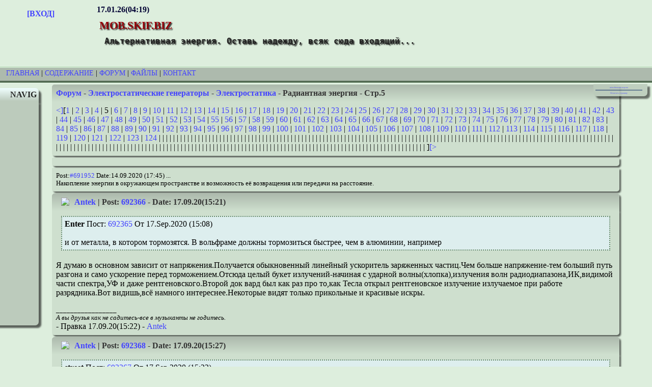

--- FILE ---
content_type: text/html; charset=utf-8
request_url: https://mob.skif.biz/index.php?name=Forums&file=viewtopic&p=692366
body_size: 10754
content:
<!DOCTYPE html PUBLIC "-//W3C//DTD XHTML 1.0 Transitional//EN" "http://www.w3.org/TR/xhtml1/DTD/xhtml1-transitional.dtd">
<html xmlns="http://www.w3.org/1999/xhtml" xml:lang="ru" lang="ru">
<head> 
<title>mob.skif.biz -  Форум-Электростатические генераторы-Электростатика-Радиантная энергия-Стр:5 </title> 

<meta name="keywords" content="Альтернативные источники энергии, генераторы, топливо, ветрогенераторы, Тесла,  трансформатор" />
<meta http-equiv="content-type" content="text/html; charset=utf-8" />
<meta name="google-site-verification" content="gceTkx5jmh7j0udhomMZvQy9wXOEKFJZgrdmN18tOZE" />
<meta name="yandex-verification" content="e4d35ac0f8444c9f" />
<meta name="description" content=" " />
<meta name="viewport" content="width=1024" />
	
<link rel="shortcut icon" href="/images/favicon/favicon.ico" type="image/x-icon" />
<link rel="apple-touch-icon" sizes="180x180" href="/images/favicon/apple-touch-icon.png" />
<link rel="icon" type="image/png" sizes="32x32" href="/images/favicon/favicon-32x32.png" />
<link rel="icon" type="image/png" sizes="16x16" href="/images/favicon/favicon-16x16.png" />
<link rel="manifest" href="/images/favicon/site.webmanifest" />
<link rel="mask-icon" href="/images/favicon/safari-pinned-tab.svg" color="#5bbad5" />
<meta name="msapplication-TileColor" content="#ddeedd" />
<meta name="theme-color" content="#ffffff" />
<link rel="alternate" href="/rssforum.php" title="rss" type="application/rss+xml" />
<link rel="stylesheet" media="print" href="/print.css" type="text/css" />

<!-- Yandex.RTB -->
<script>window.yaContextCb=window.yaContextCb||[]</script>
<script src="https://yandex.ru/ads/system/context.js" async></script>

<link rel="stylesheet" href="/themes/Wap/style.css" type="text/css" />

</head>

<body>

<!--header_start-->
	<div class="fon">
	<div class="avatar"><strong><br />
	<a href="index.php?name=Account">[ВХОД]</a></strong>
	<br /></div>
	<div class="logo">
	<strong>17.01.26(04:19)</strong><br />
	<h1 class="sitename">mob.skif.biz</h1>
	<h2 class="slogan">Альтернативная энергия. Оставь надежду, всяк сюда входящий...</h2></div>
</div><div class="polosa"><a href="/">Главная</a> | <a href="index.php?name=Pages">Содержание</a> | <a href="index.php?name=Forums">Форум</a> | <a href="index.php?name=Files">Файлы</a> | <a href="index.php?name=Contact">Контакт</a></div>
<!--header_end-->
<div class="lkolonka"><div class="lbt">NAVIG</div>
<div class="lbc"><a href="index.php?name=Forums&amp;cat=2">Резонансные генераторы</a><br />
    	<a href="index.php?name=Forums&amp;cat=3">Магнитные генераторы</a><br />
    	<a href="index.php?name=Forums&amp;cat=4">Механические центробежные (вихревые) генераторы</a><br />
    	<a href="index.php?name=Forums&amp;cat=5">Электростатические генераторы</a><br />
    	<a href="index.php?name=Forums&amp;cat=6">Водородные генераторы</a><br />
    	<a href="index.php?name=Forums&amp;cat=7">Ветро- и гидро- и солнечные генераторы</a><br />
    	<a href="index.php?name=Forums&amp;cat=8">Прочие идеи (разные)</a><br />
    	<a href="index.php?name=Forums&amp;cat=9">О форуме</a><br />
    	<a href="index.php?name=Forums&amp;cat=10">Транспорт</a><br />
    	<a href="index.php?name=Forums&amp;cat=11">Оружие</a><br />
    	<a href="index.php?name=Forums&amp;cat=12">Научные идеи, теории, предположения...</a><br />
    	<a href="index.php?name=Forums&amp;cat=13">Экономия топлива</a><br />
    	<a href="index.php?name=Forums&amp;cat=14">Коммерческие вопросы</a><br />
    	<a href="index.php?name=Forums&amp;cat=15">Струйные технологии</a><br />
    	<a href="index.php?name=Forums&amp;cat=16">Торсионные генераторы</a><br />
    	<a href="index.php?name=Forums&amp;cat=17">Новые технологии</a><br />
    	<a href="index.php?name=Forums&amp;cat=18">Барахолка</a><br />
    	<a href="index.php?name=Forums&amp;cat=19">Патентный отдел</a><br />
    	<a href="index.php?name=Forums&amp;cat=20">Конструкторское бюро</a><br />
    	<a href="index.php?name=Forums&amp;cat=21">Нейтронная физика</a><br />
    	<a href="index.php?name=Forums&amp;cat=22">Торнадо и смерчи</a><br />
    	<a href="index.php?name=Forums&amp;cat=23">Гравитация и антигравитация</a><br />
    	<a href="index.php?name=Forums&amp;cat=26">Сделай сам. Советы.</a><br />
    	<a href="index.php?name=Forums&amp;cat=27">Медицина и здравоохранение</a><br />
    	</div></div>
<div class="rkolonka">
<div class="rbc">
<center><a href="//www.skif.biz/index.php?name=Forums&amp;file=viewtopic&amp;p=692366">немобильная версия</a>
<hr />
<a href="javaScript:window.print();">Печатать страницу</a>
</center>
</div> </div>
<div class="cbt">
	<a href="index.php?name=Forums">Форум</a> - <a href="index.php?name=Forums&amp;cat=5">Электростатические генераторы</a> - <a href="index.php?name=Forums&amp;file=viewforum&amp;f=30">Электростатика</a> - Радиантная энергия - Стр.5</div><script language="JavaScript">
function InstaSmilie() {
	return;
}
function AddSmile(SmileCode) {
	var SmileCode;
	var newPost;
	var oldPost = document.comment.comment.value;
	newPost = oldPost+SmileCode;
	document.comment.comment.value=newPost;
	document.comment.comment.focus();
	return;
}

function changePhoto(img) {
document.images['foto'].src=img;
}

</script><div class="cbc"><a href="index.php?name=Forums&amp;file=viewtopic&amp;t=4932&amp;pagenum=4">&lt;]</a>[<a href="index.php?name=Forums&amp;file=viewtopic&amp;t=4932&amp;pagenum=1">1</a> | <a href="index.php?name=Forums&amp;file=viewtopic&amp;t=4932&amp;pagenum=2">2</a> | <a href="index.php?name=Forums&amp;file=viewtopic&amp;t=4932&amp;pagenum=3">3</a> | <a href="index.php?name=Forums&amp;file=viewtopic&amp;t=4932&amp;pagenum=4">4</a> | 5 | <a href="index.php?name=Forums&amp;file=viewtopic&amp;t=4932&amp;pagenum=6">6</a> | <a href="index.php?name=Forums&amp;file=viewtopic&amp;t=4932&amp;pagenum=7">7</a> | <a href="index.php?name=Forums&amp;file=viewtopic&amp;t=4932&amp;pagenum=8">8</a> | <a href="index.php?name=Forums&amp;file=viewtopic&amp;t=4932&amp;pagenum=9">9</a> | <a href="index.php?name=Forums&amp;file=viewtopic&amp;t=4932&amp;pagenum=10">10</a> | <a href="index.php?name=Forums&amp;file=viewtopic&amp;t=4932&amp;pagenum=11">11</a> | <a href="index.php?name=Forums&amp;file=viewtopic&amp;t=4932&amp;pagenum=12">12</a> | <a href="index.php?name=Forums&amp;file=viewtopic&amp;t=4932&amp;pagenum=13">13</a> | <a href="index.php?name=Forums&amp;file=viewtopic&amp;t=4932&amp;pagenum=14">14</a> | <a href="index.php?name=Forums&amp;file=viewtopic&amp;t=4932&amp;pagenum=15">15</a> | <a href="index.php?name=Forums&amp;file=viewtopic&amp;t=4932&amp;pagenum=16">16</a> | <a href="index.php?name=Forums&amp;file=viewtopic&amp;t=4932&amp;pagenum=17">17</a> | <a href="index.php?name=Forums&amp;file=viewtopic&amp;t=4932&amp;pagenum=18">18</a> | <a href="index.php?name=Forums&amp;file=viewtopic&amp;t=4932&amp;pagenum=19">19</a> | <a href="index.php?name=Forums&amp;file=viewtopic&amp;t=4932&amp;pagenum=20">20</a> | <a href="index.php?name=Forums&amp;file=viewtopic&amp;t=4932&amp;pagenum=21">21</a> | <a href="index.php?name=Forums&amp;file=viewtopic&amp;t=4932&amp;pagenum=22">22</a> | <a href="index.php?name=Forums&amp;file=viewtopic&amp;t=4932&amp;pagenum=23">23</a> | <a href="index.php?name=Forums&amp;file=viewtopic&amp;t=4932&amp;pagenum=24">24</a> | <a href="index.php?name=Forums&amp;file=viewtopic&amp;t=4932&amp;pagenum=25">25</a> | <a href="index.php?name=Forums&amp;file=viewtopic&amp;t=4932&amp;pagenum=26">26</a> | <a href="index.php?name=Forums&amp;file=viewtopic&amp;t=4932&amp;pagenum=27">27</a> | <a href="index.php?name=Forums&amp;file=viewtopic&amp;t=4932&amp;pagenum=28">28</a> | <a href="index.php?name=Forums&amp;file=viewtopic&amp;t=4932&amp;pagenum=29">29</a> | <a href="index.php?name=Forums&amp;file=viewtopic&amp;t=4932&amp;pagenum=30">30</a> | <a href="index.php?name=Forums&amp;file=viewtopic&amp;t=4932&amp;pagenum=31">31</a> | <a href="index.php?name=Forums&amp;file=viewtopic&amp;t=4932&amp;pagenum=32">32</a> | <a href="index.php?name=Forums&amp;file=viewtopic&amp;t=4932&amp;pagenum=33">33</a> | <a href="index.php?name=Forums&amp;file=viewtopic&amp;t=4932&amp;pagenum=34">34</a> | <a href="index.php?name=Forums&amp;file=viewtopic&amp;t=4932&amp;pagenum=35">35</a> | <a href="index.php?name=Forums&amp;file=viewtopic&amp;t=4932&amp;pagenum=36">36</a> | <a href="index.php?name=Forums&amp;file=viewtopic&amp;t=4932&amp;pagenum=37">37</a> | <a href="index.php?name=Forums&amp;file=viewtopic&amp;t=4932&amp;pagenum=38">38</a> | <a href="index.php?name=Forums&amp;file=viewtopic&amp;t=4932&amp;pagenum=39">39</a> | <a href="index.php?name=Forums&amp;file=viewtopic&amp;t=4932&amp;pagenum=40">40</a> | <a href="index.php?name=Forums&amp;file=viewtopic&amp;t=4932&amp;pagenum=41">41</a> | <a href="index.php?name=Forums&amp;file=viewtopic&amp;t=4932&amp;pagenum=42">42</a> | <a href="index.php?name=Forums&amp;file=viewtopic&amp;t=4932&amp;pagenum=43">43</a> | <a href="index.php?name=Forums&amp;file=viewtopic&amp;t=4932&amp;pagenum=44">44</a> | <a href="index.php?name=Forums&amp;file=viewtopic&amp;t=4932&amp;pagenum=45">45</a> | <a href="index.php?name=Forums&amp;file=viewtopic&amp;t=4932&amp;pagenum=46">46</a> | <a href="index.php?name=Forums&amp;file=viewtopic&amp;t=4932&amp;pagenum=47">47</a> | <a href="index.php?name=Forums&amp;file=viewtopic&amp;t=4932&amp;pagenum=48">48</a> | <a href="index.php?name=Forums&amp;file=viewtopic&amp;t=4932&amp;pagenum=49">49</a> | <a href="index.php?name=Forums&amp;file=viewtopic&amp;t=4932&amp;pagenum=50">50</a> | <a href="index.php?name=Forums&amp;file=viewtopic&amp;t=4932&amp;pagenum=51">51</a> | <a href="index.php?name=Forums&amp;file=viewtopic&amp;t=4932&amp;pagenum=52">52</a> | <a href="index.php?name=Forums&amp;file=viewtopic&amp;t=4932&amp;pagenum=53">53</a> | <a href="index.php?name=Forums&amp;file=viewtopic&amp;t=4932&amp;pagenum=54">54</a> | <a href="index.php?name=Forums&amp;file=viewtopic&amp;t=4932&amp;pagenum=55">55</a> | <a href="index.php?name=Forums&amp;file=viewtopic&amp;t=4932&amp;pagenum=56">56</a> | <a href="index.php?name=Forums&amp;file=viewtopic&amp;t=4932&amp;pagenum=57">57</a> | <a href="index.php?name=Forums&amp;file=viewtopic&amp;t=4932&amp;pagenum=58">58</a> | <a href="index.php?name=Forums&amp;file=viewtopic&amp;t=4932&amp;pagenum=59">59</a> | <a href="index.php?name=Forums&amp;file=viewtopic&amp;t=4932&amp;pagenum=60">60</a> | <a href="index.php?name=Forums&amp;file=viewtopic&amp;t=4932&amp;pagenum=61">61</a> | <a href="index.php?name=Forums&amp;file=viewtopic&amp;t=4932&amp;pagenum=62">62</a> | <a href="index.php?name=Forums&amp;file=viewtopic&amp;t=4932&amp;pagenum=63">63</a> | <a href="index.php?name=Forums&amp;file=viewtopic&amp;t=4932&amp;pagenum=64">64</a> | <a href="index.php?name=Forums&amp;file=viewtopic&amp;t=4932&amp;pagenum=65">65</a> | <a href="index.php?name=Forums&amp;file=viewtopic&amp;t=4932&amp;pagenum=66">66</a> | <a href="index.php?name=Forums&amp;file=viewtopic&amp;t=4932&amp;pagenum=67">67</a> | <a href="index.php?name=Forums&amp;file=viewtopic&amp;t=4932&amp;pagenum=68">68</a> | <a href="index.php?name=Forums&amp;file=viewtopic&amp;t=4932&amp;pagenum=69">69</a> | <a href="index.php?name=Forums&amp;file=viewtopic&amp;t=4932&amp;pagenum=70">70</a> | <a href="index.php?name=Forums&amp;file=viewtopic&amp;t=4932&amp;pagenum=71">71</a> | <a href="index.php?name=Forums&amp;file=viewtopic&amp;t=4932&amp;pagenum=72">72</a> | <a href="index.php?name=Forums&amp;file=viewtopic&amp;t=4932&amp;pagenum=73">73</a> | <a href="index.php?name=Forums&amp;file=viewtopic&amp;t=4932&amp;pagenum=74">74</a> | <a href="index.php?name=Forums&amp;file=viewtopic&amp;t=4932&amp;pagenum=75">75</a> | <a href="index.php?name=Forums&amp;file=viewtopic&amp;t=4932&amp;pagenum=76">76</a> | <a href="index.php?name=Forums&amp;file=viewtopic&amp;t=4932&amp;pagenum=77">77</a> | <a href="index.php?name=Forums&amp;file=viewtopic&amp;t=4932&amp;pagenum=78">78</a> | <a href="index.php?name=Forums&amp;file=viewtopic&amp;t=4932&amp;pagenum=79">79</a> | <a href="index.php?name=Forums&amp;file=viewtopic&amp;t=4932&amp;pagenum=80">80</a> | <a href="index.php?name=Forums&amp;file=viewtopic&amp;t=4932&amp;pagenum=81">81</a> | <a href="index.php?name=Forums&amp;file=viewtopic&amp;t=4932&amp;pagenum=82">82</a> | <a href="index.php?name=Forums&amp;file=viewtopic&amp;t=4932&amp;pagenum=83">83</a> | <a href="index.php?name=Forums&amp;file=viewtopic&amp;t=4932&amp;pagenum=84">84</a> | <a href="index.php?name=Forums&amp;file=viewtopic&amp;t=4932&amp;pagenum=85">85</a> | <a href="index.php?name=Forums&amp;file=viewtopic&amp;t=4932&amp;pagenum=86">86</a> | <a href="index.php?name=Forums&amp;file=viewtopic&amp;t=4932&amp;pagenum=87">87</a> | <a href="index.php?name=Forums&amp;file=viewtopic&amp;t=4932&amp;pagenum=88">88</a> | <a href="index.php?name=Forums&amp;file=viewtopic&amp;t=4932&amp;pagenum=89">89</a> | <a href="index.php?name=Forums&amp;file=viewtopic&amp;t=4932&amp;pagenum=90">90</a> | <a href="index.php?name=Forums&amp;file=viewtopic&amp;t=4932&amp;pagenum=91">91</a> | <a href="index.php?name=Forums&amp;file=viewtopic&amp;t=4932&amp;pagenum=92">92</a> | <a href="index.php?name=Forums&amp;file=viewtopic&amp;t=4932&amp;pagenum=93">93</a> | <a href="index.php?name=Forums&amp;file=viewtopic&amp;t=4932&amp;pagenum=94">94</a> | <a href="index.php?name=Forums&amp;file=viewtopic&amp;t=4932&amp;pagenum=95">95</a> | <a href="index.php?name=Forums&amp;file=viewtopic&amp;t=4932&amp;pagenum=96">96</a> | <a href="index.php?name=Forums&amp;file=viewtopic&amp;t=4932&amp;pagenum=97">97</a> | <a href="index.php?name=Forums&amp;file=viewtopic&amp;t=4932&amp;pagenum=98">98</a> | <a href="index.php?name=Forums&amp;file=viewtopic&amp;t=4932&amp;pagenum=99">99</a> | <a href="index.php?name=Forums&amp;file=viewtopic&amp;t=4932&amp;pagenum=100">100</a> | <a href="index.php?name=Forums&amp;file=viewtopic&amp;t=4932&amp;pagenum=101">101</a> | <a href="index.php?name=Forums&amp;file=viewtopic&amp;t=4932&amp;pagenum=102">102</a> | <a href="index.php?name=Forums&amp;file=viewtopic&amp;t=4932&amp;pagenum=103">103</a> | <a href="index.php?name=Forums&amp;file=viewtopic&amp;t=4932&amp;pagenum=104">104</a> | <a href="index.php?name=Forums&amp;file=viewtopic&amp;t=4932&amp;pagenum=105">105</a> | <a href="index.php?name=Forums&amp;file=viewtopic&amp;t=4932&amp;pagenum=106">106</a> | <a href="index.php?name=Forums&amp;file=viewtopic&amp;t=4932&amp;pagenum=107">107</a> | <a href="index.php?name=Forums&amp;file=viewtopic&amp;t=4932&amp;pagenum=108">108</a> | <a href="index.php?name=Forums&amp;file=viewtopic&amp;t=4932&amp;pagenum=109">109</a> | <a href="index.php?name=Forums&amp;file=viewtopic&amp;t=4932&amp;pagenum=110">110</a> | <a href="index.php?name=Forums&amp;file=viewtopic&amp;t=4932&amp;pagenum=111">111</a> | <a href="index.php?name=Forums&amp;file=viewtopic&amp;t=4932&amp;pagenum=112">112</a> | <a href="index.php?name=Forums&amp;file=viewtopic&amp;t=4932&amp;pagenum=113">113</a> | <a href="index.php?name=Forums&amp;file=viewtopic&amp;t=4932&amp;pagenum=114">114</a> | <a href="index.php?name=Forums&amp;file=viewtopic&amp;t=4932&amp;pagenum=115">115</a> | <a href="index.php?name=Forums&amp;file=viewtopic&amp;t=4932&amp;pagenum=116">116</a> | <a href="index.php?name=Forums&amp;file=viewtopic&amp;t=4932&amp;pagenum=117">117</a> | <a href="index.php?name=Forums&amp;file=viewtopic&amp;t=4932&amp;pagenum=118">118</a> | <a href="index.php?name=Forums&amp;file=viewtopic&amp;t=4932&amp;pagenum=119">119</a> | <a href="index.php?name=Forums&amp;file=viewtopic&amp;t=4932&amp;pagenum=120">120</a> | <a href="index.php?name=Forums&amp;file=viewtopic&amp;t=4932&amp;pagenum=121">121</a> | <a href="index.php?name=Forums&amp;file=viewtopic&amp;t=4932&amp;pagenum=122">122</a> | <a href="index.php?name=Forums&amp;file=viewtopic&amp;t=4932&amp;pagenum=123">123</a> | <a href="index.php?name=Forums&amp;file=viewtopic&amp;t=4932&amp;pagenum=124">124</a> |  |  |  |  |  |  |  |  |  |  |  |  |  |  |  |  |  |  |  |  |  |  |  |  |  |  |  |  |  |  |  |  |  |  |  |  |  |  |  |  |  |  |  |  |  |  |  |  |  |  |  |  |  |  |  |  |  |  |  |  |  |  |  |  |  |  |  |  |  |  |  |  |  |  |  |  |  |  |  |  |  |  |  |  |  |  |  |  |  |  |  |  |  |  |  |  |  |  |  |  |  |  |  |  |  |  |  |  |  |  |  |  |  |  |  |  |  |  |  |  |  |  |  |  |  |  |  |  |  |  |  |  |  |  |  |  |  |  |  |  |  |  |  |  |  |  |  |  |  |  |  |  |  |  |  |  |  |  |  |  |  |  |  |  |  |  |  |  |  |  |  |  |  |  |  |  |  |  |  |  |  |  |  |  |  |  |  |  |  |  |  |  |  |  |  |  |  |  |  |  |  |  |  |  |  |  |  |  |  |  |  |  |  |  |  |  |  |  |  |  |  |  |  |  |  |  |  |  |  |  |  |  ]<a href="index.php?name=Forums&amp;file=viewtopic&amp;t=4932&amp;pagenum=6">[&gt;</a></div><div class="cbc"></div><div class="cbc"><div class="small">Post:<a href="index.php?name=Forums&amp;file=viewtopic&amp;p=691952">#691952</a> Date:14.09.2020 (17:45) ... <br /> Накопление энергии в окружающем пространстве и возможность её возвращения или передачи на расстояние. </div>	
	</div>
	<a name="692366"></a> 
	<div class="cbt">
    <img src="/modules/Account/images/avatars/1675373783.jpg" align="left" border="0" hspace="10" class="noprint" /> <a href="index.php?name=Account&amp;op=profile&amp;userid=13994">Antek</a> | Post: <a href="index.php?name=Forums&amp;file=viewtopic&amp;p=692366#692366">692366</a> - Date: 17.09.20(15:21) 
	</div>
	<div class="cbc"> <div class="quote"><strong>Enter </strong> Пост: <a href='/index.php?name=Forums&amp;file=viewtopic&amp;p=692365#692365'>692365 </a> От 17.Sep.2020 (15:08) <br />
<br />
и от металла, в котором тормозятся. В вольфраме должны тормозиться быстрее, чем в алюминии, например </div> <br />
Я думаю в основном зависит от напряжения.Получается обыкновенный линейный ускоритель заряженных частиц.Чем больше напряжение-тем больший путь разгона и само ускорение перед торможением.Отсюда целый букет излучений-начиная с ударной волны(хлопка),излучения волн радиодиапазона,ИК,видимой части спектра,УФ и даже рентгеновского.Второй док вард был как раз про то,как Тесла открыл рентгеновское излучение излучаемое при работе разрядника.Вот видишь,всё намного интереснее.Некоторые видят только прикольные и красивые искры.<br />
	<br /><div class="small"><em>_________________<br />А вы друзья как не садитесь-все в музыканты не годитесь.</em></div> - Правка 17.09.20(15:22) - <a href="index.php?name=Account&amp;op=profile&amp;userid=13994">Antek</a> </div>
	<a name="692368"></a> 
	<div class="cbt">
    <img src="/modules/Account/images/avatars/1675373783.jpg" align="left" border="0" hspace="10" class="noprint" /> <a href="index.php?name=Account&amp;op=profile&amp;userid=13994">Antek</a> | Post: <a href="index.php?name=Forums&amp;file=viewtopic&amp;p=692368#692368">692368</a> - Date: 17.09.20(15:27) 
	</div>
	<div class="cbc"> <div class="quote"><strong>street </strong> Пост: <a href='/index.php?name=Forums&amp;file=viewtopic&amp;p=692367#692367'>692367 </a> От 17.Sep.2020 (15:22) <br />
 <div class="quote"><strong>Antek </strong> Пост: <a href='/index.php?name=Forums&amp;file=viewtopic&amp;p=692360#692360'>692360 </a> От 17.Sep.2020 (14:49) <br />
 Я считаю видео полным,</div><br />
Ты считаешь? До трёх или до пяти?<br />
Такое твоё мнение, стало быть. А, как на самом деле?<br />
<br />
<div class="quote">Всё в видео есть. </div><br />
Это ты так только думаешь.  </div> <br />
Да я так думаю-а ты думаешь не так и что?Найдёшь полный вариант будешь прав ты,не найдёшь-буду прав я.При чём тут длина видео?Прикрыть неспособность твою различать эффекты создаваемые радиантом?Так там всё на виду.<br />
<br />
	<br /><div class="small"><em>_________________<br />А вы друзья как не садитесь-все в музыканты не годитесь.</em></div></div>
	<a name="692370"></a> 
	<div class="cbt">
    <img src="/modules/Account/images/avatars/1675373783.jpg" align="left" border="0" hspace="10" class="noprint" /> <a href="index.php?name=Account&amp;op=profile&amp;userid=13994">Antek</a> | Post: <a href="index.php?name=Forums&amp;file=viewtopic&amp;p=692370#692370">692370</a> - Date: 17.09.20(15:49) 
	</div>
	<div class="cbc"> <div class="quote"><strong>Боярин </strong> Пост: <a href='/index.php?name=Forums&amp;file=viewtopic&amp;p=692369#692369'>692369 </a> От 17.Sep.2020 (15:39) <br />
 Наблюдаю за вами и не могу понять, что происходит - Радиант есть (что это никто не объясняет), а энергии нет (почему энергии нет, тоже никто не объясняет)! В чём проблема? Либо всё, что вы пишете трёп, либо вы запутались. </div> <br />
Где тут в ветке написано-что энергии нет?Как раз радиантная энергия,как её называл Тесла или продольная электромагнитная волна,ка её сейчас бы обозвали.Читай ветку внимательно и сначала и всё поймёшь,если захочешь.Я например могу написать-что твой прост-трёп,но я понимаю-ты так написал,потому,что не имеешь понятия в данной теме.А волна кстати энергетическая и благодаря этому Тесла смог передать электроэнергию от ГЭС на Неогарском водопаде на расстояние 70км. И установка Грея без этой волны не крутила бы огромный мотор и при этом ещё шла заряжала акумы.<br />
	<br /><div class="small"><em>_________________<br />А вы друзья как не садитесь-все в музыканты не годитесь.</em></div></div>
	<a name="692374"></a> 
	<div class="cbt">
    <img src="/modules/Account/images/avatars/1675373783.jpg" align="left" border="0" hspace="10" class="noprint" /> <a href="index.php?name=Account&amp;op=profile&amp;userid=13994">Antek</a> | Post: <a href="index.php?name=Forums&amp;file=viewtopic&amp;p=692374#692374">692374</a> - Date: 17.09.20(16:33) 
	</div>
	<div class="cbc"> <div class="quote"><strong>dedivan </strong> Пост: <a href='/index.php?name=Forums&amp;file=viewtopic&amp;p=692372#692372'>692372 </a> От 17.Sep.2020 (15:56) <br />
 <div class="quote"><strong>Боярин </strong> Пост: <a href='/index.php?name=Forums&amp;file=viewtopic&amp;p=692369#692369'>692369 </a> От 17.Sep.2020 (15:39) <br />
 Наблюдаю за вами и не могу понять, что происходит - Радиант есть (что это никто не объясняет), </div> <br />
Читай у Теслы- он это явление открыл, появление заряда на металлической пластине под воздействием импульса УФ и рентгена, потом и другие открыли это явление, но обозвали фотоэффектом.<br />
Те, кто только читать научился, про фотоэффект не знают, потому что это в скучных учебниках а про радиант читали в газетах и мурзилках.<br />
<br />
Хочешь их разубедить? Бесполезно- там не хватает образования примерно лет 10 - с пятого класса и плюс вуза.<br />
Или потрать лет 10 на их образование.<br />
 </div> <br />
Деда,ты и тут с своим фотоэфектом? Читай посты-там киловольты-а не миливольты.Вот,что значит знания без практики-всюду нужно прилипить,что не лепится<br />
	<br /><div class="small"><em>_________________<br />А вы друзья как не садитесь-все в музыканты не годитесь.</em></div></div>
	<a name="692375"></a> 
	<div class="cbt">
    <img src="/modules/Account/images/avatars/1675373783.jpg" align="left" border="0" hspace="10" class="noprint" /> <a href="index.php?name=Account&amp;op=profile&amp;userid=13994">Antek</a> | Post: <a href="index.php?name=Forums&amp;file=viewtopic&amp;p=692375#692375">692375</a> - Date: 17.09.20(16:39) 
	</div>
	<div class="cbc"> <div class="quote"><strong>street </strong> Пост: <a href='/index.php?name=Forums&amp;file=viewtopic&amp;p=692373#692373'>692373 </a> От 17.Sep.2020 (16:10) <br />
 <div class="quote"><strong>Antek </strong> Пост: <a href='/index.php?name=Forums&amp;file=viewtopic&amp;p=692368#692368'>692368 </a> От 17.Sep.2020 (15:27) <br />
Найдёшь полный вариант будешь прав ты,не найдёшь-буду прав я.</div><br />
Разве конденсатор заряжается в зависимости от чьей-то правоты?<br />
Если найду я, то кондёр у тебя заряжаться перестанет?<br />
<br />
<div class="quote">При чём тут длина видео?</div><br />
При том, что далее, в этом видео, экспериментатор цепляет заземление к разным участкам цепи.<br />
<br />
<div class="quote">Прикрыть неспособность твою различать эффекты создаваемые радиантом?Так там всё на виду.<br />
 </div><br />
Дык,... получается так, что ты свою неспособность доказать заряд кондёра радиантом,  прикрываешь смонтированным видео.  </div> <br />
Ищи-тебе нужно<br />
Цепляет и что?Эффекты в той части,что есть на ветке.Для понимания достаточно.Если тебе не достаточно повтори экс и цепляй землю,куда захочется,при чём тут земля?<br />
Тут нечего доказывать.Всё проверяется и доказывается опытом.А не болтовнёй.Ещё наболтаешь-не по теме почищу ветку от твоих бесполезных постов<br />
	<br /><div class="small"><em>_________________<br />А вы друзья как не садитесь-все в музыканты не годитесь.</em></div></div>
	<a name="692377"></a> 
	<div class="cbt">
    <img src="/modules/Account/images/avatars/00.gif" align="left" border="0" hspace="10" class="noprint" /> <a href="index.php?name=Account&amp;op=profile&amp;userid=6181">Боярин</a> | Post: <a href="index.php?name=Forums&amp;file=viewtopic&amp;p=692377#692377">692377</a> - Date: 17.09.20(16:53) 
	</div>
	<div class="cbc"> Antek, я конечно понимаю, что в современной научно-популярной литературе о великих открытиях Николы Тесла чего только не изложили. Вот только результатов Николы Тесла никто не может повторить, ты не можешь, Валера не может, а оба Радиант получили. Задумайся, может что то не так у вас с пониманием процессов, которые вы наблюдаете?<br />
	<br /></div>
	<a name="692378"></a> 
	<div class="cbt">
    <img src="/modules/Account/images/avatars/1675373783.jpg" align="left" border="0" hspace="10" class="noprint" /> <a href="index.php?name=Account&amp;op=profile&amp;userid=13994">Antek</a> | Post: <a href="index.php?name=Forums&amp;file=viewtopic&amp;p=692378#692378">692378</a> - Date: 17.09.20(17:11) 
	</div>
	<div class="cbc"> <div class="quote"><strong>Боярин </strong> Пост: <a href='/index.php?name=Forums&amp;file=viewtopic&amp;p=692377#692377'>692377 </a> От 17.Sep.2020 (16:53) <br />
 Antek, я конечно понимаю, что в современной научно-популярной литературе о великих открытиях Николы Тесла чего только не изложили. Вот только результатов Николы Тесла никто не может повторить, ты не можешь, Валера не может, а оба Радиант получили. Задумайся, может что то не так у вас с пониманием процессов, которые вы наблюдаете? </div> <br />
<br />
Современная литература намеренно искажает историю.Что именно мы не можем повторить?Наблюдаем аномальные эффекты,не описанные в учебниках по физике и удивительным образом совпадающие с обнаруженными и описанными Теслой. Вот вопросы задаёшь,а эффектов,которые описанные Теслой в видео Грузина не замечаешь.А мы замечаем и как начальный уровень.<br />
	<br /><div class="small"><em>_________________<br />А вы друзья как не садитесь-все в музыканты не годитесь.</em></div></div>
	<a name="692380"></a> 
	<div class="cbt">
    <img src="/modules/Account/images/avatars/00.gif" align="left" border="0" hspace="10" class="noprint" /> <a href="index.php?name=Account&amp;op=profile&amp;userid=6181">Боярин</a> | Post: <a href="index.php?name=Forums&amp;file=viewtopic&amp;p=692380#692380">692380</a> - Date: 17.09.20(17:23) 
	</div>
	<div class="cbc"> <div class="quote"><strong>Antek </strong> Пост: <a href='/index.php?name=Forums&amp;file=viewtopic&amp;p=692378#692378'>692378 </a> От 17.Sep.2020 (17:11) <br />
 <div class="quote"><strong>Боярин </strong> Пост: <a href='/index.php?name=Forums&amp;file=viewtopic&amp;p=692377#692377'>692377 </a> От 17.Sep.2020 (16:53) <br />
 Antek, я конечно понимаю, что в современной научно-популярной литературе о великих открытиях Николы Тесла чего только не изложили. Вот только результатов Николы Тесла никто не может повторить, ты не можешь, Валера не может, а оба Радиант получили. Задумайся, может что то не так у вас с пониманием процессов, которые вы наблюдаете? </div> <br />
<br />
Современная литература намеренно искажает историю.Что именно мы не можем повторить?Наблюдаем аномальные эффекты,не описанные в учебниках по физике и удивительным образом совпадающие с обнаруженными и описанными Теслой. Вот вопросы задаёшь,а эффектов,которые описанные Теслой в видео Грузина не замечаешь.А мы замечаем и как начальный уровень. </div><br />
<br />
Antek, взять Валеру, он уже отнюдь не молодой человек, на скифе лет 15 не меньше, эксперименты свои проводит так же лет 15, если не больше, но уровень его понимания процессов, которые он наблюдает в своих экспериментах за эти 15 лет так и остался начальным. Если хочешь развиваться, то нужно серьёзней подходить к решению технических задач, а не переливать из пустого в порожнее на сайтах типа Скиф.<br />
<br />
С наилучшими пожеланиями в экспериментах. Боярин.<br />
	<br /></div>
	<a name="692381"></a> 
	<div class="cbt">
    <img src="/modules/Account/images/avatars/1675373783.jpg" align="left" border="0" hspace="10" class="noprint" /> <a href="index.php?name=Account&amp;op=profile&amp;userid=13994">Antek</a> | Post: <a href="index.php?name=Forums&amp;file=viewtopic&amp;p=692381#692381">692381</a> - Date: 17.09.20(17:37) 
	</div>
	<div class="cbc"> <div class="quote"><strong>Боярин </strong> Пост: <a href='/index.php?name=Forums&amp;file=viewtopic&amp;p=692380#692380'>692380 </a> От 17.Sep.2020 (17:23) <br />
 <div class="quote"><strong>Antek </strong> Пост: <a href='/index.php?name=Forums&amp;file=viewtopic&amp;p=692378#692378'>692378 </a> От 17.Sep.2020 (17:11) <br />
 <div class="quote"><strong>Боярин </strong> Пост: <a href='/index.php?name=Forums&amp;file=viewtopic&amp;p=692377#692377'>692377 </a> От 17.Sep.2020 (16:53) <br />
 Antek, я конечно понимаю, что в современной научно-популярной литературе о великих открытиях Николы Тесла чего только не изложили. Вот только результатов Николы Тесла никто не может повторить, ты не можешь, Валера не может, а оба Радиант получили. Задумайся, может что то не так у вас с пониманием процессов, которые вы наблюдаете? </div> <br />
<br />
Современная литература намеренно искажает историю.Что именно мы не можем повторить?Наблюдаем аномальные эффекты,не описанные в учебниках по физике и удивительным образом совпадающие с обнаруженными и описанными Теслой. Вот вопросы задаёшь,а эффектов,которые описанные Теслой в видео Грузина не замечаешь.А мы замечаем и как начальный уровень. </div><br />
<br />
Antek, взять Валеру, он уже отнюдь не молодой человек, на скифе лет 15 не меньше, эксперименты свои проводит так же лет 15, если не больше, но уровень его понимания процессов, которые он наблюдает в своих экспериментах за эти 15 лет так и остался начальным. Если хочешь развиваться, то нужно серьёзней подходить к решению технических задач, а не переливать из пустого в порожнее на сайтах типа Скиф.<br />
<br />
С наилучшими пожеланиями в экспериментах. Боярин. </div> <br />
Я не считаю его уровень начальным и понимаю-почему он не объясняет свой современный.Просто некому объяснять.Вот ты в следующем за видео грузина видео эффект от действия радианта увидел?Вот видишь-простой эффект,а дальше более сложные начинаются.И понять их будет сложнее.<br />
<br />
	<br /><div class="small"><em>_________________<br />А вы друзья как не садитесь-все в музыканты не годитесь.</em></div> - Правка 17.09.20(17:38) - <a href="index.php?name=Account&amp;op=profile&amp;userid=13994">Antek</a> </div>
	<a name="692397"></a> 
	<div class="cbt">
    <img src="/modules/Account/images/avatars/1675373783.jpg" align="left" border="0" hspace="10" class="noprint" /> <a href="index.php?name=Account&amp;op=profile&amp;userid=13994">Antek</a> | Post: <a href="index.php?name=Forums&amp;file=viewtopic&amp;p=692397#692397">692397</a> - Date: 17.09.20(19:07) 
	</div>
	<div class="cbc"> <div class="quote"><strong>dedivan </strong> Пост: <a href='/index.php?name=Forums&amp;file=viewtopic&amp;p=692395#692395'>692395 </a> От 17.Sep.2020 (19:02) <br />
 <div class="quote"><strong>Antek </strong> Пост: <a href='/index.php?name=Forums&amp;file=viewtopic&amp;p=692374#692374'>692374 </a> От 17.Sep.2020 (16:33) <br />
 <br />
Деда,ты и тут с своим фотоэфектом? Читай посты-там киловольты-а не миливольты. </div> <br />
Ясно что киловольты. Попробуй с маленькой железки выбей кучку электронов- потенциал железки поднимется на киловольты.<br />
Это если ты не знал. <br />
Фотоэффект с миливольтами это совсем другое, в учебниках про это написано- читай. </div> <br />
Деда-попробуй выбей и покажи результат и как выбивал тоже.<br />
	<br /><div class="small"><em>_________________<br />А вы друзья как не садитесь-все в музыканты не годитесь.</em></div></div>
	<a name="692401"></a> 
	<div class="cbt">
    <img src="/modules/Account/images/avatars/1675373783.jpg" align="left" border="0" hspace="10" class="noprint" /> <a href="index.php?name=Account&amp;op=profile&amp;userid=13994">Antek</a> | Post: <a href="index.php?name=Forums&amp;file=viewtopic&amp;p=692401#692401">692401</a> - Date: 17.09.20(19:40) 
	</div>
	<div class="cbc"> <div class="quote"><strong>dedivan </strong> Пост: <a href='/index.php?name=Forums&amp;file=viewtopic&amp;p=692399#692399'>692399 </a> От 17.Sep.2020 (19:21) <br />
 <div class="quote"><strong>Antek </strong> Пост: <a href='/index.php?name=Forums&amp;file=viewtopic&amp;p=692397#692397'>692397 </a> От 17.Sep.2020 (19:07) <br />
<br />
Деда-попробуй выбей  </div> <br />
Для чего? Я тебе довольно точно сказал- у тебя недостаток образования примерно лет 10. Бесполезно что либо показывать тому кто не знает и не понимает.<br />
Учись. Лет через 10 и сам сможешь показать.<br />
 </div> <br />
Деда-пустые слова.Флуд и спам.Потом удалю.<br />
	<br /><div class="small"><em>_________________<br />А вы друзья как не садитесь-все в музыканты не годитесь.</em></div></div>
	<a name="692491"></a> 
	<div class="cbt">
    <img src="/modules/Account/images/avatars/1675373783.jpg" align="left" border="0" hspace="10" class="noprint" /> <a href="index.php?name=Account&amp;op=profile&amp;userid=13994">Antek</a> | Post: <a href="index.php?name=Forums&amp;file=viewtopic&amp;p=692491#692491">692491</a> - Date: 18.09.20(20:39) 
	</div>
	<div class="cbc"> Рассказываю самый сложный из трёх эффект,который указывает на наличие радианта в видео грузина.На заставке видео виден разрыв кадра по горизонтальной линии.Информация двух половинок кадра разная.Разряд имеет разный диаметр светящейся области.Как такое возможно?Только в случае,если в момет генерации радиантного импульса произошёл разрыв во времени. То-есть пол кадра в настоящем времени-а другая половина,где разряд имеет другой размер светящейся области в другом времени,смещённом относительно времени начала съёмки кадра на ничтожную величину,но достаточную,чтобы заметить разность размеров зоны свечения разряда.Кадр в заставку попал случайно.Если разрезать видео на кадры и посмотреть их-то таких кадров с разрезом будет много и намного более красивых и впечатлительных.Я думаю,что заметно было ,но никто не заметил.В других видео-которые есть в открытом доступе время смешается ещё сильнее.Например показан момент одиночного разряда несколько кадров развития процесса,потом последствия уже без вспвышки и далее через приблизительно 40 кадров опять одиночный кадр момента разряда.Он не заметен,если просто смотреть видео,но является неопровержимым доказательством переноса изображения разряда в будущее.Я считаю-что именно по этому изучение радианта исключено из всех уроков и лекций в учебных заведениях по данной теме и предоставляется в виде фантастических и преувеличенных рассказов о изобретениях великого Теслы. ТУТ НЕКОТОРЫЕ ПРОЗРАЧНО НАМЕКАЮТ-ЧТО Я САМ ДЛЯ СЕБЯ-ДАРЮ ИНФОРМАЦИЮ ПРОСТО ТАК.Эксперименты с радиантом опасны.<br />
	<br /><div class="small"><em>_________________<br />А вы друзья как не садитесь-все в музыканты не годитесь.</em></div></div>
	<a name="692530"></a> 
	<div class="cbt">
    <img src="/modules/Account/images/avatars/1675373783.jpg" align="left" border="0" hspace="10" class="noprint" /> <a href="index.php?name=Account&amp;op=profile&amp;userid=13994">Antek</a> | Post: <a href="index.php?name=Forums&amp;file=viewtopic&amp;p=692530#692530">692530</a> - Date: 19.09.20(11:23) 
	</div>
	<div class="cbc"> Можно пойти ещё дальше-вскрыть микросхемы памяти и в кристалле под микроскопом найти дефекты,которые спровоцировали появление такого эффекта-двух кадров в одном.<br />
	<br /><div class="small"><em>_________________<br />А вы друзья как не садитесь-все в музыканты не годитесь.</em></div></div>
	<a name="692536"></a> 
	<div class="cbt">
    <img src="/modules/Account/images/avatars/1675373783.jpg" align="left" border="0" hspace="10" class="noprint" /> <a href="index.php?name=Account&amp;op=profile&amp;userid=13994">Antek</a> | Post: <a href="index.php?name=Forums&amp;file=viewtopic&amp;p=692536#692536">692536</a> - Date: 19.09.20(15:01) 
	</div>
	<div class="cbc"> <div class="quote"><strong>street </strong> Пост: <a href='/index.php?name=Forums&amp;file=viewtopic&amp;p=692532#692532'>692532 </a> От 19.Sep.2020 (14:18) <br />
 Ход мысли правильный. Но кристаллы под микроскопом разглядывать не нужно, они ведь в других условиях не путают адреса с данными. Если их питание осуществляется в норме. А вот когда по питанию лезет куча иголок. Вот тогда начинаются ""чудеса".<br />
И , чтобы в этом убедиться, не нужно генерировать радиант. Достаточно неисправного питальника. Или иного средства для видеосъёмки, не чувствительного к сильным электронаводкам. </div> <br />
<br />
В видео у грузина был один кадр.Для более полной инфы для анализа посмотри на два таких кадра подряд.Не замечаешь на кадрах логику в перепутывании адресов в отличие от бардака при помехе?Этот случай не единичный.Вместо хаоса пикселей на изображении полный порядок двух разных полукадров в одном.Одна нестыковочка-пиксели с обоих сторон линии раздела точно из разных кадров<br />
В архиве ещё смешнее по два кадра подряд-1и2:3и4:5и6.Как видишь совсем не сбой-точно симметричная копия разных времён одного процесса разряда. и кстати камера совсем другая-а эффект тот же.<br />
	<br /><div class="quote">У Вас нет прав скачивать этот файл. <a href="/index.php?name=Account&amp;op=new_user">Зарегистрируйтесь</a> . </div><div class="small"><em>_________________<br />А вы друзья как не садитесь-все в музыканты не годитесь.</em></div> - Правка 19.09.20(15:19) - <a href="index.php?name=Account&amp;op=profile&amp;userid=13994">Antek</a> </div>
	<a name="692562"></a> 
	<div class="cbt">
    <img src="/modules/Account/images/avatars/1675373783.jpg" align="left" border="0" hspace="10" class="noprint" /> <a href="index.php?name=Account&amp;op=profile&amp;userid=13994">Antek</a> | Post: <a href="index.php?name=Forums&amp;file=viewtopic&amp;p=692562#692562">692562</a> - Date: 19.09.20(21:58) 
	</div>
	<div class="cbc"> В последнем архиве разряд величиной с голову в водяных парах.Там и Тесла и Юткин и Радиант.В целях безопасности включалась установка дистанционно из другой комнаты.<br />
	<br /><div class="small"><em>_________________<br />А вы друзья как не садитесь-все в музыканты не годитесь.</em></div></div>
	<div class="cbc"><a href="index.php?name=Forums&amp;file=viewtopic&amp;t=4932&amp;pagenum=4">&lt;]</a>[<a href="index.php?name=Forums&amp;file=viewtopic&amp;t=4932&amp;pagenum=1">1</a> | <a href="index.php?name=Forums&amp;file=viewtopic&amp;t=4932&amp;pagenum=2">2</a> | <a href="index.php?name=Forums&amp;file=viewtopic&amp;t=4932&amp;pagenum=3">3</a> | <a href="index.php?name=Forums&amp;file=viewtopic&amp;t=4932&amp;pagenum=4">4</a> | 5 | <a href="index.php?name=Forums&amp;file=viewtopic&amp;t=4932&amp;pagenum=6">6</a> | <a href="index.php?name=Forums&amp;file=viewtopic&amp;t=4932&amp;pagenum=7">7</a> | <a href="index.php?name=Forums&amp;file=viewtopic&amp;t=4932&amp;pagenum=8">8</a> | <a href="index.php?name=Forums&amp;file=viewtopic&amp;t=4932&amp;pagenum=9">9</a> | <a href="index.php?name=Forums&amp;file=viewtopic&amp;t=4932&amp;pagenum=10">10</a> | <a href="index.php?name=Forums&amp;file=viewtopic&amp;t=4932&amp;pagenum=11">11</a> | <a href="index.php?name=Forums&amp;file=viewtopic&amp;t=4932&amp;pagenum=12">12</a> | <a href="index.php?name=Forums&amp;file=viewtopic&amp;t=4932&amp;pagenum=13">13</a> | <a href="index.php?name=Forums&amp;file=viewtopic&amp;t=4932&amp;pagenum=14">14</a> | <a href="index.php?name=Forums&amp;file=viewtopic&amp;t=4932&amp;pagenum=15">15</a> | <a href="index.php?name=Forums&amp;file=viewtopic&amp;t=4932&amp;pagenum=16">16</a> | <a href="index.php?name=Forums&amp;file=viewtopic&amp;t=4932&amp;pagenum=17">17</a> | <a href="index.php?name=Forums&amp;file=viewtopic&amp;t=4932&amp;pagenum=18">18</a> | <a href="index.php?name=Forums&amp;file=viewtopic&amp;t=4932&amp;pagenum=19">19</a> | <a href="index.php?name=Forums&amp;file=viewtopic&amp;t=4932&amp;pagenum=20">20</a> | <a href="index.php?name=Forums&amp;file=viewtopic&amp;t=4932&amp;pagenum=21">21</a> | <a href="index.php?name=Forums&amp;file=viewtopic&amp;t=4932&amp;pagenum=22">22</a> | <a href="index.php?name=Forums&amp;file=viewtopic&amp;t=4932&amp;pagenum=23">23</a> | <a href="index.php?name=Forums&amp;file=viewtopic&amp;t=4932&amp;pagenum=24">24</a> | <a href="index.php?name=Forums&amp;file=viewtopic&amp;t=4932&amp;pagenum=25">25</a> | <a href="index.php?name=Forums&amp;file=viewtopic&amp;t=4932&amp;pagenum=26">26</a> | <a href="index.php?name=Forums&amp;file=viewtopic&amp;t=4932&amp;pagenum=27">27</a> | <a href="index.php?name=Forums&amp;file=viewtopic&amp;t=4932&amp;pagenum=28">28</a> | <a href="index.php?name=Forums&amp;file=viewtopic&amp;t=4932&amp;pagenum=29">29</a> | <a href="index.php?name=Forums&amp;file=viewtopic&amp;t=4932&amp;pagenum=30">30</a> | <a href="index.php?name=Forums&amp;file=viewtopic&amp;t=4932&amp;pagenum=31">31</a> | <a href="index.php?name=Forums&amp;file=viewtopic&amp;t=4932&amp;pagenum=32">32</a> | <a href="index.php?name=Forums&amp;file=viewtopic&amp;t=4932&amp;pagenum=33">33</a> | <a href="index.php?name=Forums&amp;file=viewtopic&amp;t=4932&amp;pagenum=34">34</a> | <a href="index.php?name=Forums&amp;file=viewtopic&amp;t=4932&amp;pagenum=35">35</a> | <a href="index.php?name=Forums&amp;file=viewtopic&amp;t=4932&amp;pagenum=36">36</a> | <a href="index.php?name=Forums&amp;file=viewtopic&amp;t=4932&amp;pagenum=37">37</a> | <a href="index.php?name=Forums&amp;file=viewtopic&amp;t=4932&amp;pagenum=38">38</a> | <a href="index.php?name=Forums&amp;file=viewtopic&amp;t=4932&amp;pagenum=39">39</a> | <a href="index.php?name=Forums&amp;file=viewtopic&amp;t=4932&amp;pagenum=40">40</a> | <a href="index.php?name=Forums&amp;file=viewtopic&amp;t=4932&amp;pagenum=41">41</a> | <a href="index.php?name=Forums&amp;file=viewtopic&amp;t=4932&amp;pagenum=42">42</a> | <a href="index.php?name=Forums&amp;file=viewtopic&amp;t=4932&amp;pagenum=43">43</a> | <a href="index.php?name=Forums&amp;file=viewtopic&amp;t=4932&amp;pagenum=44">44</a> | <a href="index.php?name=Forums&amp;file=viewtopic&amp;t=4932&amp;pagenum=45">45</a> | <a href="index.php?name=Forums&amp;file=viewtopic&amp;t=4932&amp;pagenum=46">46</a> | <a href="index.php?name=Forums&amp;file=viewtopic&amp;t=4932&amp;pagenum=47">47</a> | <a href="index.php?name=Forums&amp;file=viewtopic&amp;t=4932&amp;pagenum=48">48</a> | <a href="index.php?name=Forums&amp;file=viewtopic&amp;t=4932&amp;pagenum=49">49</a> | <a href="index.php?name=Forums&amp;file=viewtopic&amp;t=4932&amp;pagenum=50">50</a> | <a href="index.php?name=Forums&amp;file=viewtopic&amp;t=4932&amp;pagenum=51">51</a> | <a href="index.php?name=Forums&amp;file=viewtopic&amp;t=4932&amp;pagenum=52">52</a> | <a href="index.php?name=Forums&amp;file=viewtopic&amp;t=4932&amp;pagenum=53">53</a> | <a href="index.php?name=Forums&amp;file=viewtopic&amp;t=4932&amp;pagenum=54">54</a> | <a href="index.php?name=Forums&amp;file=viewtopic&amp;t=4932&amp;pagenum=55">55</a> | <a href="index.php?name=Forums&amp;file=viewtopic&amp;t=4932&amp;pagenum=56">56</a> | <a href="index.php?name=Forums&amp;file=viewtopic&amp;t=4932&amp;pagenum=57">57</a> | <a href="index.php?name=Forums&amp;file=viewtopic&amp;t=4932&amp;pagenum=58">58</a> | <a href="index.php?name=Forums&amp;file=viewtopic&amp;t=4932&amp;pagenum=59">59</a> | <a href="index.php?name=Forums&amp;file=viewtopic&amp;t=4932&amp;pagenum=60">60</a> | <a href="index.php?name=Forums&amp;file=viewtopic&amp;t=4932&amp;pagenum=61">61</a> | <a href="index.php?name=Forums&amp;file=viewtopic&amp;t=4932&amp;pagenum=62">62</a> | <a href="index.php?name=Forums&amp;file=viewtopic&amp;t=4932&amp;pagenum=63">63</a> | <a href="index.php?name=Forums&amp;file=viewtopic&amp;t=4932&amp;pagenum=64">64</a> | <a href="index.php?name=Forums&amp;file=viewtopic&amp;t=4932&amp;pagenum=65">65</a> | <a href="index.php?name=Forums&amp;file=viewtopic&amp;t=4932&amp;pagenum=66">66</a> | <a href="index.php?name=Forums&amp;file=viewtopic&amp;t=4932&amp;pagenum=67">67</a> | <a href="index.php?name=Forums&amp;file=viewtopic&amp;t=4932&amp;pagenum=68">68</a> | <a href="index.php?name=Forums&amp;file=viewtopic&amp;t=4932&amp;pagenum=69">69</a> | <a href="index.php?name=Forums&amp;file=viewtopic&amp;t=4932&amp;pagenum=70">70</a> | <a href="index.php?name=Forums&amp;file=viewtopic&amp;t=4932&amp;pagenum=71">71</a> | <a href="index.php?name=Forums&amp;file=viewtopic&amp;t=4932&amp;pagenum=72">72</a> | <a href="index.php?name=Forums&amp;file=viewtopic&amp;t=4932&amp;pagenum=73">73</a> | <a href="index.php?name=Forums&amp;file=viewtopic&amp;t=4932&amp;pagenum=74">74</a> | <a href="index.php?name=Forums&amp;file=viewtopic&amp;t=4932&amp;pagenum=75">75</a> | <a href="index.php?name=Forums&amp;file=viewtopic&amp;t=4932&amp;pagenum=76">76</a> | <a href="index.php?name=Forums&amp;file=viewtopic&amp;t=4932&amp;pagenum=77">77</a> | <a href="index.php?name=Forums&amp;file=viewtopic&amp;t=4932&amp;pagenum=78">78</a> | <a href="index.php?name=Forums&amp;file=viewtopic&amp;t=4932&amp;pagenum=79">79</a> | <a href="index.php?name=Forums&amp;file=viewtopic&amp;t=4932&amp;pagenum=80">80</a> | <a href="index.php?name=Forums&amp;file=viewtopic&amp;t=4932&amp;pagenum=81">81</a> | <a href="index.php?name=Forums&amp;file=viewtopic&amp;t=4932&amp;pagenum=82">82</a> | <a href="index.php?name=Forums&amp;file=viewtopic&amp;t=4932&amp;pagenum=83">83</a> | <a href="index.php?name=Forums&amp;file=viewtopic&amp;t=4932&amp;pagenum=84">84</a> | <a href="index.php?name=Forums&amp;file=viewtopic&amp;t=4932&amp;pagenum=85">85</a> | <a href="index.php?name=Forums&amp;file=viewtopic&amp;t=4932&amp;pagenum=86">86</a> | <a href="index.php?name=Forums&amp;file=viewtopic&amp;t=4932&amp;pagenum=87">87</a> | <a href="index.php?name=Forums&amp;file=viewtopic&amp;t=4932&amp;pagenum=88">88</a> | <a href="index.php?name=Forums&amp;file=viewtopic&amp;t=4932&amp;pagenum=89">89</a> | <a href="index.php?name=Forums&amp;file=viewtopic&amp;t=4932&amp;pagenum=90">90</a> | <a href="index.php?name=Forums&amp;file=viewtopic&amp;t=4932&amp;pagenum=91">91</a> | <a href="index.php?name=Forums&amp;file=viewtopic&amp;t=4932&amp;pagenum=92">92</a> | <a href="index.php?name=Forums&amp;file=viewtopic&amp;t=4932&amp;pagenum=93">93</a> | <a href="index.php?name=Forums&amp;file=viewtopic&amp;t=4932&amp;pagenum=94">94</a> | <a href="index.php?name=Forums&amp;file=viewtopic&amp;t=4932&amp;pagenum=95">95</a> | <a href="index.php?name=Forums&amp;file=viewtopic&amp;t=4932&amp;pagenum=96">96</a> | <a href="index.php?name=Forums&amp;file=viewtopic&amp;t=4932&amp;pagenum=97">97</a> | <a href="index.php?name=Forums&amp;file=viewtopic&amp;t=4932&amp;pagenum=98">98</a> | <a href="index.php?name=Forums&amp;file=viewtopic&amp;t=4932&amp;pagenum=99">99</a> | <a href="index.php?name=Forums&amp;file=viewtopic&amp;t=4932&amp;pagenum=100">100</a> | <a href="index.php?name=Forums&amp;file=viewtopic&amp;t=4932&amp;pagenum=101">101</a> | <a href="index.php?name=Forums&amp;file=viewtopic&amp;t=4932&amp;pagenum=102">102</a> | <a href="index.php?name=Forums&amp;file=viewtopic&amp;t=4932&amp;pagenum=103">103</a> | <a href="index.php?name=Forums&amp;file=viewtopic&amp;t=4932&amp;pagenum=104">104</a> | <a href="index.php?name=Forums&amp;file=viewtopic&amp;t=4932&amp;pagenum=105">105</a> | <a href="index.php?name=Forums&amp;file=viewtopic&amp;t=4932&amp;pagenum=106">106</a> | <a href="index.php?name=Forums&amp;file=viewtopic&amp;t=4932&amp;pagenum=107">107</a> | <a href="index.php?name=Forums&amp;file=viewtopic&amp;t=4932&amp;pagenum=108">108</a> | <a href="index.php?name=Forums&amp;file=viewtopic&amp;t=4932&amp;pagenum=109">109</a> | <a href="index.php?name=Forums&amp;file=viewtopic&amp;t=4932&amp;pagenum=110">110</a> | <a href="index.php?name=Forums&amp;file=viewtopic&amp;t=4932&amp;pagenum=111">111</a> | <a href="index.php?name=Forums&amp;file=viewtopic&amp;t=4932&amp;pagenum=112">112</a> | <a href="index.php?name=Forums&amp;file=viewtopic&amp;t=4932&amp;pagenum=113">113</a> | <a href="index.php?name=Forums&amp;file=viewtopic&amp;t=4932&amp;pagenum=114">114</a> | <a href="index.php?name=Forums&amp;file=viewtopic&amp;t=4932&amp;pagenum=115">115</a> | <a href="index.php?name=Forums&amp;file=viewtopic&amp;t=4932&amp;pagenum=116">116</a> | <a href="index.php?name=Forums&amp;file=viewtopic&amp;t=4932&amp;pagenum=117">117</a> | <a href="index.php?name=Forums&amp;file=viewtopic&amp;t=4932&amp;pagenum=118">118</a> | <a href="index.php?name=Forums&amp;file=viewtopic&amp;t=4932&amp;pagenum=119">119</a> | <a href="index.php?name=Forums&amp;file=viewtopic&amp;t=4932&amp;pagenum=120">120</a> | <a href="index.php?name=Forums&amp;file=viewtopic&amp;t=4932&amp;pagenum=121">121</a> | <a href="index.php?name=Forums&amp;file=viewtopic&amp;t=4932&amp;pagenum=122">122</a> | <a href="index.php?name=Forums&amp;file=viewtopic&amp;t=4932&amp;pagenum=123">123</a> | <a href="index.php?name=Forums&amp;file=viewtopic&amp;t=4932&amp;pagenum=124">124</a> |  |  |  |  |  |  |  |  |  |  |  |  |  |  |  |  |  |  |  |  |  |  |  |  |  |  |  |  |  |  |  |  |  |  |  |  |  |  |  |  |  |  |  |  |  |  |  |  |  |  |  |  |  |  |  |  |  |  |  |  |  |  |  |  |  |  |  |  |  |  |  |  |  |  |  |  |  |  |  |  |  |  |  |  |  |  |  |  |  |  |  |  |  |  |  |  |  |  |  |  |  |  |  |  |  |  |  |  |  |  |  |  |  |  |  |  |  |  |  |  |  |  |  |  |  |  |  |  |  |  |  |  |  |  |  |  |  |  |  |  |  |  |  |  |  |  |  |  |  |  |  |  |  |  |  |  |  |  |  |  |  |  |  |  |  |  |  |  |  |  |  |  |  |  |  |  |  |  |  |  |  |  |  |  |  |  |  |  |  |  |  |  |  |  |  |  |  |  |  |  |  |  |  |  |  |  |  |  |  |  |  |  |  |  |  |  |  |  |  |  |  |  |  |  |  |  |  |  |  |  |  |  ]<a href="index.php?name=Forums&amp;file=viewtopic&amp;t=4932&amp;pagenum=6">[&gt;</a></div><div class="cbc">У Вас нет прав отвечать в этой теме.</div><div class="cbc"><a href="index.php?name=Forums">Форум</a> - <a href="index.php?name=Forums&amp;cat=5">Электростатические генераторы</a> - <a href="index.php?name=Forums&amp;file=viewforum&amp;f=30">Электростатика</a> - Радиантная энергия - Стр 5</div>
<br clear="all" />
<!-- Yandex.RTB R-A-3657-3 -->
<script>
window.yaContextCb.push(() => {
    Ya.Context.AdvManager.render({
        "blockId": "R-A-3657-3",
        "type": "floorAd",
        "platform": "touch"
    })
})
</script>
<div class="polosa"><a href="/">Главная</a> | <a href="index.php?name=Pages">Содержание</a> | <a href="index.php?name=Forums">Форум</a> | <a href="index.php?name=Files">Файлы</a> | <a href="index.php?name=Contact">Контакт</a></div>

<footer>Авторские права на базу данных принадлежат 2006©mob.skif.biz<br />

<a href="https://webmaster.yandex.ru/siteinfo/?site=https://www.skif.biz">
<img width="88" height="31" alt="" border="0" src="https://yandex.ru/cycounter?https://www.skif.biz&theme=light&lang=ru"/></a>

<img src="images/valid-xhtml10.png" width="88" height="31" alt="Valid XHTML 1.0 Transitional" border="0" />
<a href="https://vrtp.ru"><img src="images/vrtp.gif" width="88" height="31" alt="" border="0" /></a>

<br />
Генерация страницы: 3.746  сек</footer>
</body>
</html> 


--- FILE ---
content_type: text/css
request_url: https://mob.skif.biz/themes/Wap/style.css
body_size: 1717
content:
body {color:#000000; margin:0px; padding:0px; font-family:serif; background-color:#ddeedd;}

.none 	{display:none;}

.sitename {color: #940008; font-size: 130% ; margin: 10px 5px  5px  5px; text-transform:uppercase; text-shadow: 2px 2px 2px rgba(0,0,0,0.8);}
.slogan {color: #222222; font-size: 120% ; margin: 10px 10px 5px 15px; font-family:monospace; text-shadow: 2px 2px 2px rgba(0,0,0,0.8);}

h1 {font-size: 130% ; margin: 10px 5px  5px  5px;}
h2 {font-size: 120% ; margin: 10px 10px 5px 15px;}
h3 {font-size: 110% ; margin: 10px 20px 5px 20px;}
h4 {font-size: 100% ; margin: 10px 30px 5px 30px;}

p {text-indent:25px;}
p.center  {text-align:center;}
p.right   {text-align:right;}
p.justify {text-align:justify;}
footer  {text-align:center; font-size: small; text-decoration: none}

a:link		{background-color: transparent; color: #4444ff; text-decoration:none}
a:active	{background-color: transparent; color: #4444ff; text-decoration:none}
a:visited	{text-decoration: none}
a:hover		{background-color: transparent; color: #FF5500; text-decoration:none}

.bodyline	{background-color: #5a7573;}
.blockline	{background-color: transparent; border: 1px solid #5a695a;}
.quote, .code	{background-color: #ddeeee; padding:5px; margin:2px 10px 2px 10px; color:#000000; border: dotted 2px #668866;}

.titleline	{padding:4px; background-color:#aabbaa; color:#444444; border: double 2px #ffffff; font-weight: bold;}
.small	{background-color: transparent; color: #000000; font-size: 80%; text-decoration: none}

hr	{border: solid #5a718c 1px;}

select {background-color: #EEEEFF; color: #000000; border: 2px inset #5a6552;}

textarea {
-webkit-box-sizing: border-box;
       -moz-box-sizing: border-box;
            box-sizing: border-box;
background-color: #EEEEFF; color: #000000; border: 2px inset #5a6552;
}

.ramka 	{background-color: #EEEEEE; border: 2px inset #AAAAAA;}

.button {background-color:#adbaad;  border: 2px outset #DEDEDE; cursor:pointer;}

.row1	{background-color:#effbef; }
.row2	{background-color:#cedfce; }
.row3	{background-color:#adc3ad; }

form {margin:0px; padding:0px;}	

.fon {background-color:#ddeedd;}

.avatar { width: 160px; height: 130px; text-align:center; }

.logo { color:#000033; float: left; position: absolute; left:190px; top:10px;}

.banners { width: 470px; text-align:right; padding: 2px; float:right; position: absolute; right:3px; top:2px;font-size: 80%;}

.polosa {	height: 20px; font-size: 90%;
	text-transform:uppercase;
	background-color:#adbaad;
	padding: 2px 12px 4px 12px; 
	margin:0px;
	border-top: double #ddffdd;				
	border-bottom:double #002200; 			
	white-space:nowrap;
 	text-align: left;
	clear: right;
	}

.lkolonka { width: 50%;
	font-size: 100%;
	margin: 5px 0px 0px -40%;
	padding:0px;
	position: absolute;
	float:left;
	}

.lkolonka:hover {
	display:block;
	margin: 5px 0px 0px 0px;
	padding:0px;
	}

.rkolonka { width: 8%;
	top:160px;
	right:0px;
	position: fixed;
      //position: absolute; top: expression(document.getElementsByTagName( 'body' )[0].scrollTop < 100000 ? 200 + document.getElementsByTagName('body')[0].scrollTop : '10' + 'px'); 	
	margin: 5px;
	padding:0px;
	font-size:4px;
	float: right;
	}

.rkolonka:hover {
	width: 50%;
	font-size: 150% ;
	line-height: 2;	
	}
	
.lbt {	width: 90%;
	box-shadow: 5px 5px 3px rgba(0,0,0,0.6);
	background-color:#adbaad;
	background: linear-gradient(to top, #bccbbc, #effeff);
	font-weight:bold;
	color:#222222;
	margin:6px 4px 0px 4px;
	padding:4px 4px 4px 4px;
	text-align:right;
	font-weight: bold;
	border-radius: 7px 7px 0px 0px;
	float:left;					
	}

.lbc {	width: 90%;
	box-shadow: 5px 5px 3px rgba(0,0,0,0.6);
	background-color:#bccbbc;			
	border-radius: 0px 0px 7px 7px;
	margin: 0px 4px 0px 4px;
	padding:4px 4px 4px 4px;
	font-family:sans-serif;
	float:left;
	}	

.rbt {	width: 90%;
	box-shadow: 5px 5px 3px rgba(0,0,0,0.6); 	
	background-color:#adbaad;
	background: linear-gradient(to top left, #bccbbc, #effeff);   
	font-weight:bold;
	color:#222222;			
	margin:4px 4px 0px 4px;	
	padding:4px 10px 2px 4px;			
	font-weight: bold;
	border-radius: 7px 7px 0px 0px;
	opacity: 0.90;
	filter: alpha(opacity=90);
	float: right; 	
	}

*HTML .rbt {width: 96%;}

.rbc {	width: 90%;
	box-shadow: 5px 5px 3px rgba(0,0,0,0.6);
	background-color:#bccbbc;	
	border-radius: 0px 0px 7px 7px;
	margin: 0px 4px 6px 4px;		
	padding:4px 10px 4px 4px;
	opacity: 0.90;
	filter: alpha(opacity=90);
	float: right; 			
	}
			
*HTML .rbc {width: 96%; background-color:#cbd5d4;}
			
.cbt {	background-color: #aabbaa;
	background: linear-gradient(to top, #cedfce, #adbaad);
	box-shadow: 3px 3px 3px rgba(0,0,0,0.6);
	font-weight:bold;
	color:#333333;
	margin: 4px 5% 0px 8%;
	padding:8px;
	border-radius: 5px 5px 0px 0px;
	}

.cbc {  background: #cedfce;
	box-shadow: 3px 3px 3px rgba(0,0,0,0.6);
	margin: 0px 5% 4px 8%;
	padding:8px;
	border-radius: 0 0 5px 5px;
	}	

*HTML .cbc {background-color:#cbd5d4; }						
	
.public {width: 70%;
	background: #ff9e63;
	position: absolute; left:10px; top:10px;
	border: double 4px #ffffff;
	padding:8px;
	}		
			
.newpm { white-space:nowrap;
	box-shadow: 0 0 5px 5px white;			
	background: #dfdfdf; 			
	position: absolute; left:180px; top:10px;
	border: double 4px #222288;
	border-radius: 10px;
	padding:8px;
	}		
			
.market {
	font-size: 80%;
        width: 30%;
        border: 4px double green;
        background: #ffffff;
        top: 10px;
        right: 10px;
        padding:4px;
	opacity: 0.70;
	filter: alpha(opacity=70);
        position: fixed;
        //position: absolute; top: expression(document.getElementsByTagName( 'body' )[0].scrollTop < 100000 ? 20 + document.getElementsByTagName('body')[0].scrollTop : '10' + 'px'); 
        }

.avka	{
	background: #a0a0a0;
	box-shadow: 0 0 3px 3px white;
	border-radius: 10px;
	padding:2px; margin:0px;
	}

.reklama { width: 20%;
	margin: 5px 0px 0px 0px;
	padding:0px;
	border: 4px solid green;
	float: right; 
	}
